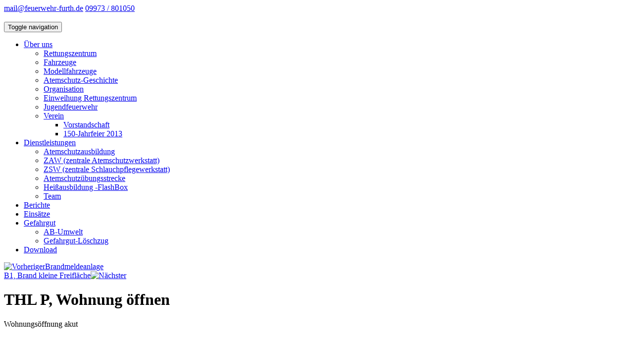

--- FILE ---
content_type: text/html; charset=utf-8
request_url: https://www.feuerwehr-furth.de/einsatz/53546/
body_size: 3519
content:

<!doctype html>
<html lang="de">
<head>
    <meta charset="utf-8">
    <title> - THL P, Wohnung öffnen</title>
    <meta name="viewport" content="width=device-width,initial-scale=1">
    
    <meta property="og:url"
          content="https://www.feuerwehr-furth.de/einsatz/53546/"/>
    <meta property="og:type" content="article"/>
    <meta property="og:title" content="THL P, Wohnung öffnen"/>
    <meta property="og:description" content="Wohnungsöffnung akut"/>
    <meta property="og:image"
          content="https://www.feuerwehr-furth.de/media/filer_public/ea/82/ea822c9d-7520-4911-9422-90ac078e98ba/ffw-furth-logo-stauber2.png.400x400_q85_crop-smart_upscale.png"/>

    

    
    <script src="https://cdn.apple-mapkit.com/mk/5.x.x/mapkit.js"></script>

    <link rel="stylesheet" href="/static/CACHE/css/9bca69fe1d93.css" type="text/css" />
    

    <script type="text/javascript">
        function documentReadyCall() {
        }
        function initMap() {
        }
    </script>
</head>
<body>



    
<div id="top">
    <div class="meta">
        <div class="container">

            

            <div class="meta-pull-right">
                
                    <a href="mailto:mail@feuerwehr-furth.de"><span
                            class="glyphicon glyphicon-envelope"></span> mail@feuerwehr-furth.de</a>
                
                
                    <a href="tel:09973 / 801050"><span
                            class="glyphicon glyphicon-earphone"></span> 09973 / 801050</a>
                
            </div>
        </div>
    </div>
    <div class="logo-container">
        <div class="container">
            <div class="responsive-content-padding">
                <a class="brand  brand-nofloat clearfix" href="/">
                    <img class="logo" alt=""
                         title=""
                         src="/media/./Logo_FFFurth_rot.png">
                    <span class="hyphenate"></span>
                </a>
            </div>
        </div>
    </div>
</div>

<header class="navbar navbar-static-top navbar-custom" id="navbar" role="navigation">
    <div class="container">
        <div class="responsive-content-padding">
            <div class="navbar-header">
                <button type="button" class="navbar-toggle collapsed" data-toggle="collapse"
                        data-target="#top-navigation">
                    <span class="sr-only">Toggle navigation</span>
                    <span class="icon-bar top-bar"></span>
                    <span class="icon-bar middle-bar"></span>
                    <span class="icon-bar bottom-bar"></span>
                </button>
            </div>
            <div class="collapse navbar-collapse" id="top-navigation" data-hover="dropdown"
                 data-animations="fadeInDown">
                <ul class="nav navbar-nav">
                    
<span style="display:none">321 [&lt;Navigation Node: Über uns&gt;, &lt;Navigation Node: Dienstleistungen&gt;, &lt;Navigation Node: Berichte&gt;, &lt;Navigation Node: Einsätze&gt;, &lt;Navigation Node: Gefahrgut&gt;, &lt;Navigation Node: Download&gt;]</span>

<span style="display:none">1</span>
    <li class="  dropdown">
        
            <a class="dropdown-toggle" href="/uber-uns/">
                Über uns <span class="caret"></span>
            </a>
            <ul class="dropdown-menu multi-level">
                
<span style="display:none">321 [&lt;Navigation Node: Rettungszentrum&gt;, &lt;Navigation Node: Fahrzeuge&gt;, &lt;Navigation Node: Modellfahrzeuge&gt;, &lt;Navigation Node: Atemschutz-Geschichte&gt;, &lt;Navigation Node: Organisation&gt;, &lt;Navigation Node: Einweihung Rettungszentrum&gt;, &lt;Navigation Node: Jugendfeuerwehr&gt;, &lt;Navigation Node: Verein&gt;]</span>

<span style="display:none">1</span>
    <li class=" ">
        
            <a href="/uber-uns/rettungszentrum/">Rettungszentrum</a>
        
    </li>
    

<span style="display:none">1</span>
    <li class=" ">
        
            <a href="/uber-uns/fahrzeug/">Fahrzeuge</a>
        
    </li>
    

<span style="display:none">1</span>
    <li class=" ">
        
            <a href="/uber-uns/modellfahrzeuge/">Modellfahrzeuge</a>
        
    </li>
    

<span style="display:none">1</span>
    <li class=" ">
        
            <a href="/uber-uns/atemschutz-geschichte/">Atemschutz-Geschichte</a>
        
    </li>
    

<span style="display:none">1</span>
    <li class=" ">
        
            <a href="/uber-uns/organisation/">Organisation</a>
        
    </li>
    

<span style="display:none">1</span>
    <li class=" ">
        
            <a href="/uber-uns/einweihung-rettungszentrum/">Einweihung Rettungszentrum</a>
        
    </li>
    

<span style="display:none">1</span>
    <li class=" ">
        
            <a href="/uber-uns/jugend/">Jugendfeuerwehr</a>
        
    </li>
    

<span style="display:none">1</span>
    <li class="  dropdown">
        
            <a class="dropdown-toggle" href="/uber-uns/verein/">
                Verein <span class="caret"></span>
            </a>
            <ul class="dropdown-menu multi-level">
                
<span style="display:none">321 [&lt;Navigation Node: Vorstandschaft&gt;, &lt;Navigation Node: 150-Jahrfeier 2013&gt;]</span>

<span style="display:none">1</span>
    <li class=" ">
        
            <a href="/uber-uns/verein/vorstandschaft/">Vorstandschaft</a>
        
    </li>
    

<span style="display:none">1</span>
    <li class=" ">
        
            <a href="/uber-uns/verein/150-jahrfeier-2013/">150-Jahrfeier 2013</a>
        
    </li>
    

            </ul>
        
    </li>
    

            </ul>
        
    </li>
    

<span style="display:none">1</span>
    <li class="  dropdown">
        
            <a class="dropdown-toggle" href="/atemschutz/">
                Dienstleistungen <span class="caret"></span>
            </a>
            <ul class="dropdown-menu multi-level">
                
<span style="display:none">321 [&lt;Navigation Node: Atemschutzausbildung&gt;, &lt;Navigation Node: ZAW (zentrale Atemschutzwerkstatt)&gt;, &lt;Navigation Node: ZSW (zentrale Schlauchpflegewerkstatt)&gt;, &lt;Navigation Node: Atemschutzübungsstrecke&gt;, &lt;Navigation Node: Heißausbildung -FlashBox&gt;, &lt;Navigation Node:  Team&gt;]</span>

<span style="display:none">1</span>
    <li class=" ">
        
            <a href="/atemschutz/atemschutzausbildung/">Atemschutzausbildung</a>
        
    </li>
    

<span style="display:none">1</span>
    <li class=" ">
        
            <a href="/atemschutz/zaw-zentrale-atemschutzwerkstatt/">ZAW (zentrale Atemschutzwerkstatt)</a>
        
    </li>
    

<span style="display:none">1</span>
    <li class=" ">
        
            <a href="/atemschutz/zaw-zentrale-schlaupflegewerkstatt-copy/">ZSW (zentrale Schlauchpflegewerkstatt)</a>
        
    </li>
    

<span style="display:none">1</span>
    <li class=" ">
        
            <a href="/atemschutz/ubungsstrecke/">Atemschutzübungsstrecke</a>
        
    </li>
    

<span style="display:none">1</span>
    <li class=" ">
        
            <a href="/atemschutz/heiausbildung-flashbox/">Heißausbildung -FlashBox</a>
        
    </li>
    

<span style="display:none">1</span>
    <li class=" ">
        
            <a href="/atemschutz/team/"> Team</a>
        
    </li>
    

            </ul>
        
    </li>
    

<span style="display:none">1</span>
    <li class=" ">
        
            <a href="/bericht/">Berichte</a>
        
    </li>
    

<span style="display:none">1</span>
    <li class=" ">
        
            <a href="/einsatze/">Einsätze</a>
        
    </li>
    

<span style="display:none">1</span>
    <li class="  dropdown">
        
            <a class="dropdown-toggle" href="/gefahrgut/">
                Gefahrgut <span class="caret"></span>
            </a>
            <ul class="dropdown-menu multi-level">
                
<span style="display:none">321 [&lt;Navigation Node: AB-Umwelt&gt;, &lt;Navigation Node: Gefahrgut-Löschzug&gt;]</span>

<span style="display:none">1</span>
    <li class=" ">
        
            <a href="/gefahrgut/ab-umwelt/">AB-Umwelt</a>
        
    </li>
    

<span style="display:none">1</span>
    <li class=" ">
        
            <a href="/gefahrgut/gefahrgut-loschzug/">Gefahrgut-Löschzug</a>
        
    </li>
    

            </ul>
        
    </li>
    

<span style="display:none">1</span>
    <li class=" ">
        
            <a href="/download/">Download</a>
        
    </li>
    

                </ul>
            </div>
        </div>
    </div>
</header>

    

    
    <div class="container content-container">
        <div class="row prev-next">
            <div class="col-sm-6">
                
                    <a class="clearfix" href="/einsatz/54186/"><img class="prev-arrow"
                                                                                    src="/static/images/arrow-less.png"
                                                                                    alt="Vorheriger" title="Vorheriger"><span>Brandmeldeanlage</span></a>
                
            </div>
            <div class="col-sm-6 pull-right">
                
                    <a class="pull-right clearfix"
                       href="/einsatz/53545/"><span>B1, Brand kleine Freifläche</span><img
                            class="next-arrow" src="/static/images/arrow-more.png" alt="Nächster" title="Nächster"></a>
                
            </div>
        </div>

        <div class="page-container">
            <h1 class="main-heading page-heading">THL P, Wohnung öffnen</h1>
            <div class="row">
                <div class="col-md-6">
                    
                        <p>Wohnungs&ouml;ffnung akut</p>
                    
                    <br>
                    <div class="modal-media">
                        <div id="modal-media-small">
                            <div class="row">
                                <div class="col-sm-3">
                                    <a href="/media/filer_public/ea/82/ea822c9d-7520-4911-9422-90ac078e98ba/ffw-furth-logo-stauber2.png.1920x0_q85_crop-smart_upscale.png"
                                       class="magnifying-glass-icon magnifying-glass-icon-sm"
                                       rel="grouplightbox['einatzbildgroup']">
                                        <img class="img-responsive" src="/media/filer_public/ea/82/ea822c9d-7520-4911-9422-90ac078e98ba/ffw-furth-logo-stauber2.png.400x400_q85_crop-smart_upscale.png" alt="">
                                    </a>
                                </div>
                                
                            </div>
                        </div>
                    </div>
                </div>
                <div class="col-md-6">
                    <div class="table-responsive">
                        <table class="table table-striped table-hover table-einsatz">
                            <tbody>
                            <tr>
                                <th>Einsatzart</th>
                                <td>
                                    
                                        Technische Hilfeleistung
                                    
                                </td>
                            </tr>
                            <tr>
                                <th>Alarmierung</th>
                                <td>Große Schleife 212</td>
                            </tr>
                            
                                <tr>
                                    <th>Einsatzstart</th>
                                    <td>20. Juli 2020 09:05</td>
                                </tr>
                            
                            
                            
                            
                            
                                <tr>
                                    <th><a href="/fahrzeug/2822/">Fahrzeuge</a></th>
                                    <td><a href="/fahrzeug/2822/">Kommandowagen a.D.</a></td>
                                </tr>
                            
                            
                            </tbody>
                        </table>
                    </div>
                </div>
            </div>

            

            
                <div class="row">
                    <div class="col-sm-12">
                        <div class="map-container">
                            <div class="maps-element" id="einsatzDetailMap" style="width: 100%; height: 400px;"></div>
                        </div>

                    </div>
                </div>
                <script>
                    
                </script>
            
        </div>
    </div>


    

    

    
<footer>
    <div class="container">
        <div class="footer-inner bg-color-black responsive-content-padding">
            <div class="row">
                <div class="col-sm-4">
                    <h4>Unser Leitsatz</h4>
                    <p>Unsere Freizeit für Ihre Sicherheit!<br />Gott zu Ehr, dem Nächsten zur Wehr. <br /></p>
                </div>
                <div class="col-sm-5">
                    <h4>Quicklinks</h4>
                    <ul>
                        
<span style="display:none">321 [&lt;Navigation Node: Feuerwehr Stadt Furth im Wald&gt;]</span>

<span style="display:none">1</span>
    <li class=" active ">
        
            <a href="/">Feuerwehr Stadt Furth im Wald</a>
        
    </li>
    

                    </ul>
                    <ul>
                        
                            <li>
                                <a href="http://www.furth.de/Startseite.aspx">Stadt Furth im Wald</a>
                            </li>
                        
                        
                            <li>
                                <a href="http://www.kfv-cham.de/">Kreisfeuerwehrverband Cham</a>
                            </li>
                        
                        
                            <li>
                                <a href="https://www.kvcham.brk.de/rettungsdienst/standorte/rettungswachen/furth-im-wald.html">Rettungswache BRK Furth im Wald</a>
                            </li>
                        
                        
                        
                    </ul>
                </div>
                <div class="col-sm-3">
                    
                        <h4>Social Media</h4>

                        <p>Auch unterwegs immer auf dem Laufenden bleiben? Bleiben Sie mit uns in Kontakt und vernetzen
                            Sie
                            sich mit uns!</p>

                        <div class="footer-icons hi-icon-effect-8">
                            
                                <a target="_blank" href="https://www.facebook.com/ffwfurth"
                                   class="fa fa-facebook-official"></a>
                            
                            
                            
                            
                            
                            
                            
                                <a target="_blank" href="https://www.youtube.com/channel/UCMZCOZw-7AfvDOWCwWGnAxQ" class="fa fa-youtube"></a>
                            

                        </div>
                    
                </div>
            </div>
            <div class="row">
                <div class="col-sm-4 margin-top-20">
                    © 2026 
                </div>
                <div class="col-sm-5 margin-top-20">
                    <a href="/impressum">Impressum</a> | <a href="/datenschutz">Datenschutz</a> | <a href="#" class="btn-cookie-settings">Cookie-Einstellungen</a>
                </div>
                <a href="#" class="scrollup"><span class="pe7s pe-7s-angle-up"></span></a>
            </div>
        </div>
    </div>
</footer>

<div id="cookieConsent"></div>

<script type="text/javascript" src="/static/CACHE/js/cd19e9561fbf.js"></script>



<script>
    // Set to the same value as the web property used on the site
    var gaProperty = 'UA-64558692-2';
    // Disable tracking if the opt-out cookie exists.
    var disableStr = 'ga-disable-' + gaProperty;
    if (document.cookie.indexOf(disableStr + '=true') > -1) {
        window[disableStr] = true;
    }

    // Opt-out function
    function gaOptout() {
        document.cookie = disableStr + '=true; expires=Thu, 31 Dec 2099 23:59:59 UTC; path=/';
        window[disableStr] = true;
        
        document.cookie = 'ga-disable-G-9F9D43XCDH=true; expires=Thu, 31 Dec 2099 23:59:59 UTC; path=/';
        
        alert('Das Tracking durch Google Analytics wurde in Ihrem Browser für diese Website deaktiviert.');
    }

    function ga_code() {
        (function (i, s, o, g, r, a, m) {
            i['GoogleAnalyticsObject'] = r;
            i[r] = i[r] || function () {
                (i[r].q = i[r].q || []).push(arguments)
            }
                , i[r].l = 1 * new Date();
            a = s.createElement(o),
                m = s.getElementsByTagName(o)[0];
            a.async = 1;
            a.src = g;
            m.parentNode.insertBefore(a, m)
        })(window, document, 'script', 'https://www.google-analytics.com/analytics.js', 'ga');

        ga('create', 'UA-64558692-2', 'auto');

        
            ga('create', 'G-9F9D43XCDH', 'auto', 'clientTracker');
        

        ga('set', 'anonymizeIp', true);
        ga('send', 'pageview');

        
            ga('clientTracker.set', 'anonymizeIp', true);
            ga('clientTracker.send', 'pageview');
        
    }
</script>
</body>
</html>
